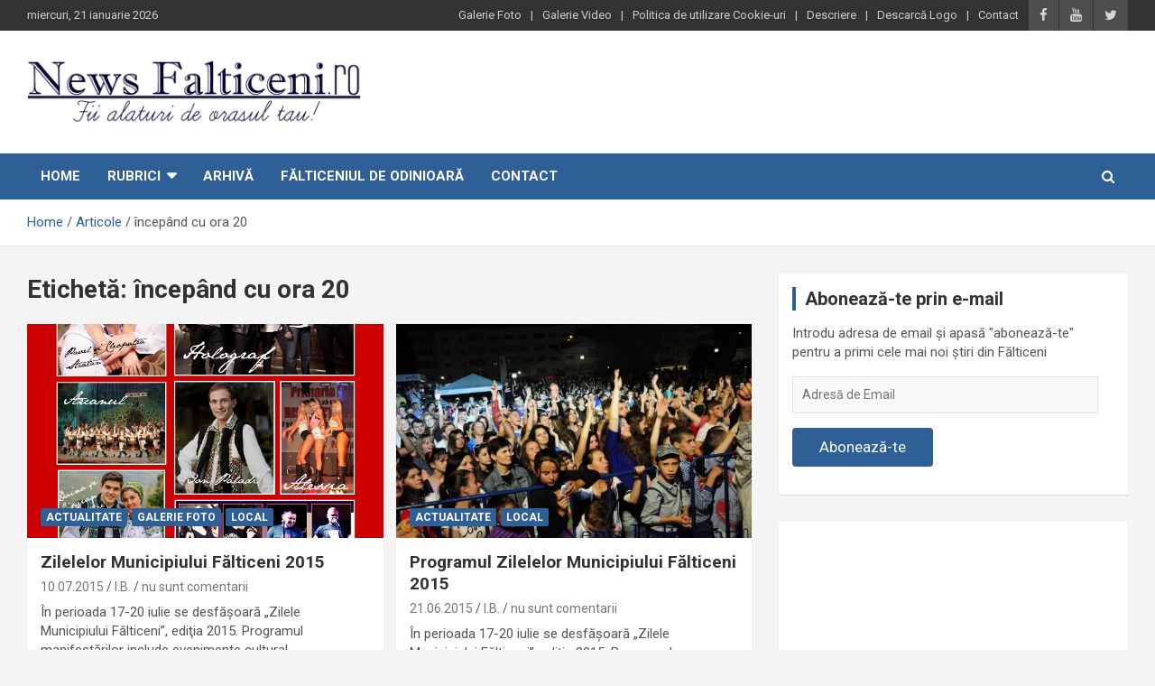

--- FILE ---
content_type: text/html; charset=UTF-8
request_url: https://www.newsfalticeni.ro/etichete/incepand-cu-ora-20/
body_size: 13846
content:
<!doctype html>
<html lang="ro-RO">
<head>
	<meta charset="UTF-8">
	<meta name="viewport" content="width=device-width, initial-scale=1, shrink-to-fit=no">
	<link rel="profile" href="https://gmpg.org/xfn/11">

	<meta name='robots' content='index, follow, max-image-preview:large, max-snippet:-1, max-video-preview:-1' />
	<style>img:is([sizes="auto" i], [sizes^="auto," i]) { contain-intrinsic-size: 3000px 1500px }</style>
	<!-- Jetpack Site Verification Tags -->
<meta name="google-site-verification" content="I6kBzrn-vNoY13uCIQ8SjXg7OkX8q_y9w40FP2tydB8" />

	<!-- This site is optimized with the Yoast SEO plugin v26.4 - https://yoast.com/wordpress/plugins/seo/ -->
	<title>începând cu ora 20 Archives - News Falticeni</title>
	<link rel="canonical" href="https://www.newsfalticeni.ro/etichete/incepand-cu-ora-20/" />
	<meta property="og:locale" content="ro_RO" />
	<meta property="og:type" content="article" />
	<meta property="og:title" content="începând cu ora 20 Archives - News Falticeni" />
	<meta property="og:url" content="https://www.newsfalticeni.ro/etichete/incepand-cu-ora-20/" />
	<meta property="og:site_name" content="News Falticeni" />
	<script data-jetpack-boost="ignore" type="application/ld+json" class="yoast-schema-graph">{"@context":"https://schema.org","@graph":[{"@type":"CollectionPage","@id":"https://www.newsfalticeni.ro/etichete/incepand-cu-ora-20/","url":"https://www.newsfalticeni.ro/etichete/incepand-cu-ora-20/","name":"începând cu ora 20 Archives - News Falticeni","isPartOf":{"@id":"https://www.newsfalticeni.ro/#website"},"primaryImageOfPage":{"@id":"https://www.newsfalticeni.ro/etichete/incepand-cu-ora-20/#primaryimage"},"image":{"@id":"https://www.newsfalticeni.ro/etichete/incepand-cu-ora-20/#primaryimage"},"thumbnailUrl":"https://i0.wp.com/www.newsfalticeni.ro/wp-content/uploads/2015/07/AFIS-FALTICENI.jpg?fit=565%2C800&ssl=1","breadcrumb":{"@id":"https://www.newsfalticeni.ro/etichete/incepand-cu-ora-20/#breadcrumb"},"inLanguage":"ro-RO"},{"@type":"ImageObject","inLanguage":"ro-RO","@id":"https://www.newsfalticeni.ro/etichete/incepand-cu-ora-20/#primaryimage","url":"https://i0.wp.com/www.newsfalticeni.ro/wp-content/uploads/2015/07/AFIS-FALTICENI.jpg?fit=565%2C800&ssl=1","contentUrl":"https://i0.wp.com/www.newsfalticeni.ro/wp-content/uploads/2015/07/AFIS-FALTICENI.jpg?fit=565%2C800&ssl=1","width":565,"height":800},{"@type":"BreadcrumbList","@id":"https://www.newsfalticeni.ro/etichete/incepand-cu-ora-20/#breadcrumb","itemListElement":[{"@type":"ListItem","position":1,"name":"Prima pagină","item":"https://www.newsfalticeni.ro/"},{"@type":"ListItem","position":2,"name":"începând cu ora 20"}]},{"@type":"WebSite","@id":"https://www.newsfalticeni.ro/#website","url":"https://www.newsfalticeni.ro/","name":"News Falticeni","description":"Fii alaturi de orasul Falticeni!","publisher":{"@id":"https://www.newsfalticeni.ro/#organization"},"potentialAction":[{"@type":"SearchAction","target":{"@type":"EntryPoint","urlTemplate":"https://www.newsfalticeni.ro/?s={search_term_string}"},"query-input":{"@type":"PropertyValueSpecification","valueRequired":true,"valueName":"search_term_string"}}],"inLanguage":"ro-RO"},{"@type":"Organization","@id":"https://www.newsfalticeni.ro/#organization","name":"News Falticeni","url":"https://www.newsfalticeni.ro/","logo":{"@type":"ImageObject","inLanguage":"ro-RO","@id":"https://www.newsfalticeni.ro/#/schema/logo/image/","url":"https://i1.wp.com/www.newsfalticeni.ro/wp-content/uploads/2013/07/Falticeni-logo.png?fit=800%2C164&ssl=1","contentUrl":"https://i1.wp.com/www.newsfalticeni.ro/wp-content/uploads/2013/07/Falticeni-logo.png?fit=800%2C164&ssl=1","width":800,"height":164,"caption":"News Falticeni"},"image":{"@id":"https://www.newsfalticeni.ro/#/schema/logo/image/"},"sameAs":["https://www.facebook.com/newsfalticeni","https://x.com/newsfalticeni","https://www.youtube.com/user/NewsFalticeni1/videos"]}]}</script>
	<!-- / Yoast SEO plugin. -->


<link rel='dns-prefetch' href='//stats.wp.com' />
<link rel='dns-prefetch' href='//fonts.googleapis.com' />
<link rel='dns-prefetch' href='//v0.wordpress.com' />
<link rel='preconnect' href='//i0.wp.com' />
<link rel='preconnect' href='//c0.wp.com' />
<link rel="alternate" type="application/rss+xml" title="News Falticeni &raquo; Flux" href="https://www.newsfalticeni.ro/feed/" />
<link rel="alternate" type="application/rss+xml" title="News Falticeni &raquo; Flux comentarii" href="https://www.newsfalticeni.ro/comments/feed/" />
<link rel="alternate" type="application/rss+xml" title="News Falticeni &raquo; Flux etichetă începând cu ora 20" href="https://www.newsfalticeni.ro/etichete/incepand-cu-ora-20/feed/" />

<link rel='stylesheet' id='all-css-729545d6e6b20264fd10f7cc8325c783' href='https://www.newsfalticeni.ro/wp-content/boost-cache/static/0d3eb23ece.min.css' type='text/css' media='all' />
<style id='wp-emoji-styles-inline-css'>

	img.wp-smiley, img.emoji {
		display: inline !important;
		border: none !important;
		box-shadow: none !important;
		height: 1em !important;
		width: 1em !important;
		margin: 0 0.07em !important;
		vertical-align: -0.1em !important;
		background: none !important;
		padding: 0 !important;
	}
</style>
<style id='classic-theme-styles-inline-css'>
/*! This file is auto-generated */
.wp-block-button__link{color:#fff;background-color:#32373c;border-radius:9999px;box-shadow:none;text-decoration:none;padding:calc(.667em + 2px) calc(1.333em + 2px);font-size:1.125em}.wp-block-file__button{background:#32373c;color:#fff;text-decoration:none}
</style>
<style id='jetpack-sharing-buttons-style-inline-css'>
.jetpack-sharing-buttons__services-list{display:flex;flex-direction:row;flex-wrap:wrap;gap:0;list-style-type:none;margin:5px;padding:0}.jetpack-sharing-buttons__services-list.has-small-icon-size{font-size:12px}.jetpack-sharing-buttons__services-list.has-normal-icon-size{font-size:16px}.jetpack-sharing-buttons__services-list.has-large-icon-size{font-size:24px}.jetpack-sharing-buttons__services-list.has-huge-icon-size{font-size:36px}@media print{.jetpack-sharing-buttons__services-list{display:none!important}}.editor-styles-wrapper .wp-block-jetpack-sharing-buttons{gap:0;padding-inline-start:0}ul.jetpack-sharing-buttons__services-list.has-background{padding:1.25em 2.375em}
</style>
<style id='global-styles-inline-css'>
:root{--wp--preset--aspect-ratio--square: 1;--wp--preset--aspect-ratio--4-3: 4/3;--wp--preset--aspect-ratio--3-4: 3/4;--wp--preset--aspect-ratio--3-2: 3/2;--wp--preset--aspect-ratio--2-3: 2/3;--wp--preset--aspect-ratio--16-9: 16/9;--wp--preset--aspect-ratio--9-16: 9/16;--wp--preset--color--black: #000000;--wp--preset--color--cyan-bluish-gray: #abb8c3;--wp--preset--color--white: #ffffff;--wp--preset--color--pale-pink: #f78da7;--wp--preset--color--vivid-red: #cf2e2e;--wp--preset--color--luminous-vivid-orange: #ff6900;--wp--preset--color--luminous-vivid-amber: #fcb900;--wp--preset--color--light-green-cyan: #7bdcb5;--wp--preset--color--vivid-green-cyan: #00d084;--wp--preset--color--pale-cyan-blue: #8ed1fc;--wp--preset--color--vivid-cyan-blue: #0693e3;--wp--preset--color--vivid-purple: #9b51e0;--wp--preset--gradient--vivid-cyan-blue-to-vivid-purple: linear-gradient(135deg,rgba(6,147,227,1) 0%,rgb(155,81,224) 100%);--wp--preset--gradient--light-green-cyan-to-vivid-green-cyan: linear-gradient(135deg,rgb(122,220,180) 0%,rgb(0,208,130) 100%);--wp--preset--gradient--luminous-vivid-amber-to-luminous-vivid-orange: linear-gradient(135deg,rgba(252,185,0,1) 0%,rgba(255,105,0,1) 100%);--wp--preset--gradient--luminous-vivid-orange-to-vivid-red: linear-gradient(135deg,rgba(255,105,0,1) 0%,rgb(207,46,46) 100%);--wp--preset--gradient--very-light-gray-to-cyan-bluish-gray: linear-gradient(135deg,rgb(238,238,238) 0%,rgb(169,184,195) 100%);--wp--preset--gradient--cool-to-warm-spectrum: linear-gradient(135deg,rgb(74,234,220) 0%,rgb(151,120,209) 20%,rgb(207,42,186) 40%,rgb(238,44,130) 60%,rgb(251,105,98) 80%,rgb(254,248,76) 100%);--wp--preset--gradient--blush-light-purple: linear-gradient(135deg,rgb(255,206,236) 0%,rgb(152,150,240) 100%);--wp--preset--gradient--blush-bordeaux: linear-gradient(135deg,rgb(254,205,165) 0%,rgb(254,45,45) 50%,rgb(107,0,62) 100%);--wp--preset--gradient--luminous-dusk: linear-gradient(135deg,rgb(255,203,112) 0%,rgb(199,81,192) 50%,rgb(65,88,208) 100%);--wp--preset--gradient--pale-ocean: linear-gradient(135deg,rgb(255,245,203) 0%,rgb(182,227,212) 50%,rgb(51,167,181) 100%);--wp--preset--gradient--electric-grass: linear-gradient(135deg,rgb(202,248,128) 0%,rgb(113,206,126) 100%);--wp--preset--gradient--midnight: linear-gradient(135deg,rgb(2,3,129) 0%,rgb(40,116,252) 100%);--wp--preset--font-size--small: 13px;--wp--preset--font-size--medium: 20px;--wp--preset--font-size--large: 36px;--wp--preset--font-size--x-large: 42px;--wp--preset--spacing--20: 0.44rem;--wp--preset--spacing--30: 0.67rem;--wp--preset--spacing--40: 1rem;--wp--preset--spacing--50: 1.5rem;--wp--preset--spacing--60: 2.25rem;--wp--preset--spacing--70: 3.38rem;--wp--preset--spacing--80: 5.06rem;--wp--preset--shadow--natural: 6px 6px 9px rgba(0, 0, 0, 0.2);--wp--preset--shadow--deep: 12px 12px 50px rgba(0, 0, 0, 0.4);--wp--preset--shadow--sharp: 6px 6px 0px rgba(0, 0, 0, 0.2);--wp--preset--shadow--outlined: 6px 6px 0px -3px rgba(255, 255, 255, 1), 6px 6px rgba(0, 0, 0, 1);--wp--preset--shadow--crisp: 6px 6px 0px rgba(0, 0, 0, 1);}:where(.is-layout-flex){gap: 0.5em;}:where(.is-layout-grid){gap: 0.5em;}body .is-layout-flex{display: flex;}.is-layout-flex{flex-wrap: wrap;align-items: center;}.is-layout-flex > :is(*, div){margin: 0;}body .is-layout-grid{display: grid;}.is-layout-grid > :is(*, div){margin: 0;}:where(.wp-block-columns.is-layout-flex){gap: 2em;}:where(.wp-block-columns.is-layout-grid){gap: 2em;}:where(.wp-block-post-template.is-layout-flex){gap: 1.25em;}:where(.wp-block-post-template.is-layout-grid){gap: 1.25em;}.has-black-color{color: var(--wp--preset--color--black) !important;}.has-cyan-bluish-gray-color{color: var(--wp--preset--color--cyan-bluish-gray) !important;}.has-white-color{color: var(--wp--preset--color--white) !important;}.has-pale-pink-color{color: var(--wp--preset--color--pale-pink) !important;}.has-vivid-red-color{color: var(--wp--preset--color--vivid-red) !important;}.has-luminous-vivid-orange-color{color: var(--wp--preset--color--luminous-vivid-orange) !important;}.has-luminous-vivid-amber-color{color: var(--wp--preset--color--luminous-vivid-amber) !important;}.has-light-green-cyan-color{color: var(--wp--preset--color--light-green-cyan) !important;}.has-vivid-green-cyan-color{color: var(--wp--preset--color--vivid-green-cyan) !important;}.has-pale-cyan-blue-color{color: var(--wp--preset--color--pale-cyan-blue) !important;}.has-vivid-cyan-blue-color{color: var(--wp--preset--color--vivid-cyan-blue) !important;}.has-vivid-purple-color{color: var(--wp--preset--color--vivid-purple) !important;}.has-black-background-color{background-color: var(--wp--preset--color--black) !important;}.has-cyan-bluish-gray-background-color{background-color: var(--wp--preset--color--cyan-bluish-gray) !important;}.has-white-background-color{background-color: var(--wp--preset--color--white) !important;}.has-pale-pink-background-color{background-color: var(--wp--preset--color--pale-pink) !important;}.has-vivid-red-background-color{background-color: var(--wp--preset--color--vivid-red) !important;}.has-luminous-vivid-orange-background-color{background-color: var(--wp--preset--color--luminous-vivid-orange) !important;}.has-luminous-vivid-amber-background-color{background-color: var(--wp--preset--color--luminous-vivid-amber) !important;}.has-light-green-cyan-background-color{background-color: var(--wp--preset--color--light-green-cyan) !important;}.has-vivid-green-cyan-background-color{background-color: var(--wp--preset--color--vivid-green-cyan) !important;}.has-pale-cyan-blue-background-color{background-color: var(--wp--preset--color--pale-cyan-blue) !important;}.has-vivid-cyan-blue-background-color{background-color: var(--wp--preset--color--vivid-cyan-blue) !important;}.has-vivid-purple-background-color{background-color: var(--wp--preset--color--vivid-purple) !important;}.has-black-border-color{border-color: var(--wp--preset--color--black) !important;}.has-cyan-bluish-gray-border-color{border-color: var(--wp--preset--color--cyan-bluish-gray) !important;}.has-white-border-color{border-color: var(--wp--preset--color--white) !important;}.has-pale-pink-border-color{border-color: var(--wp--preset--color--pale-pink) !important;}.has-vivid-red-border-color{border-color: var(--wp--preset--color--vivid-red) !important;}.has-luminous-vivid-orange-border-color{border-color: var(--wp--preset--color--luminous-vivid-orange) !important;}.has-luminous-vivid-amber-border-color{border-color: var(--wp--preset--color--luminous-vivid-amber) !important;}.has-light-green-cyan-border-color{border-color: var(--wp--preset--color--light-green-cyan) !important;}.has-vivid-green-cyan-border-color{border-color: var(--wp--preset--color--vivid-green-cyan) !important;}.has-pale-cyan-blue-border-color{border-color: var(--wp--preset--color--pale-cyan-blue) !important;}.has-vivid-cyan-blue-border-color{border-color: var(--wp--preset--color--vivid-cyan-blue) !important;}.has-vivid-purple-border-color{border-color: var(--wp--preset--color--vivid-purple) !important;}.has-vivid-cyan-blue-to-vivid-purple-gradient-background{background: var(--wp--preset--gradient--vivid-cyan-blue-to-vivid-purple) !important;}.has-light-green-cyan-to-vivid-green-cyan-gradient-background{background: var(--wp--preset--gradient--light-green-cyan-to-vivid-green-cyan) !important;}.has-luminous-vivid-amber-to-luminous-vivid-orange-gradient-background{background: var(--wp--preset--gradient--luminous-vivid-amber-to-luminous-vivid-orange) !important;}.has-luminous-vivid-orange-to-vivid-red-gradient-background{background: var(--wp--preset--gradient--luminous-vivid-orange-to-vivid-red) !important;}.has-very-light-gray-to-cyan-bluish-gray-gradient-background{background: var(--wp--preset--gradient--very-light-gray-to-cyan-bluish-gray) !important;}.has-cool-to-warm-spectrum-gradient-background{background: var(--wp--preset--gradient--cool-to-warm-spectrum) !important;}.has-blush-light-purple-gradient-background{background: var(--wp--preset--gradient--blush-light-purple) !important;}.has-blush-bordeaux-gradient-background{background: var(--wp--preset--gradient--blush-bordeaux) !important;}.has-luminous-dusk-gradient-background{background: var(--wp--preset--gradient--luminous-dusk) !important;}.has-pale-ocean-gradient-background{background: var(--wp--preset--gradient--pale-ocean) !important;}.has-electric-grass-gradient-background{background: var(--wp--preset--gradient--electric-grass) !important;}.has-midnight-gradient-background{background: var(--wp--preset--gradient--midnight) !important;}.has-small-font-size{font-size: var(--wp--preset--font-size--small) !important;}.has-medium-font-size{font-size: var(--wp--preset--font-size--medium) !important;}.has-large-font-size{font-size: var(--wp--preset--font-size--large) !important;}.has-x-large-font-size{font-size: var(--wp--preset--font-size--x-large) !important;}
:where(.wp-block-post-template.is-layout-flex){gap: 1.25em;}:where(.wp-block-post-template.is-layout-grid){gap: 1.25em;}
:where(.wp-block-columns.is-layout-flex){gap: 2em;}:where(.wp-block-columns.is-layout-grid){gap: 2em;}
:root :where(.wp-block-pullquote){font-size: 1.5em;line-height: 1.6;}
</style>
<link rel='stylesheet' id='newscard-google-fonts-css' href='//fonts.googleapis.com/css?family=Roboto%3A100%2C300%2C300i%2C400%2C400i%2C500%2C500i%2C700%2C700i&#038;ver=6.8.3' media='all' />
<style id='jetpack_facebook_likebox-inline-css'>
.widget_facebook_likebox {
	overflow: hidden;
}

</style>


<link rel="https://api.w.org/" href="https://www.newsfalticeni.ro/wp-json/" /><link rel="alternate" title="JSON" type="application/json" href="https://www.newsfalticeni.ro/wp-json/wp/v2/tags/7762" /><link rel="EditURI" type="application/rsd+xml" title="RSD" href="https://www.newsfalticeni.ro/xmlrpc.php?rsd" />
<meta name="generator" content="WordPress 6.8.3" />
	<style>img#wpstats{display:none}</style>
				<style type="text/css">
					.site-title,
			.site-description {
				position: absolute;
				clip: rect(1px, 1px, 1px, 1px);
			}
				</style>
		<link rel="icon" href="https://i0.wp.com/www.newsfalticeni.ro/wp-content/uploads/2020/04/cropped-fiveicon-3.png?fit=32%2C32&#038;ssl=1" sizes="32x32" />
<link rel="icon" href="https://i0.wp.com/www.newsfalticeni.ro/wp-content/uploads/2020/04/cropped-fiveicon-3.png?fit=192%2C192&#038;ssl=1" sizes="192x192" />
<link rel="apple-touch-icon" href="https://i0.wp.com/www.newsfalticeni.ro/wp-content/uploads/2020/04/cropped-fiveicon-3.png?fit=180%2C180&#038;ssl=1" />
<meta name="msapplication-TileImage" content="https://i0.wp.com/www.newsfalticeni.ro/wp-content/uploads/2020/04/cropped-fiveicon-3.png?fit=270%2C270&#038;ssl=1" />
		<style type="text/css" id="wp-custom-css">
			/* Jetpack: Carousel
****************************************** /

/* Hide Comment Form & Link */
#jp-carousel-comment-form-container, /* Form */
div.jp-carousel-buttons a.jp-carousel-commentlink, /* Link */
#jp-carousel-comments-loading /* Loading Comments text */ {
	display: none !important;
}

/* Remove Padding from Link Area */
.jp-carousel-buttons {
	padding: 0 !important;
}

.jp-carousel-image-meta {
display: none;
}
.jp-carousel-info {
    display: none;
}
div.sharedaddy h3.sd-title{
	font-size: 20px;
	font-weight: bold;
	color: #2e5f97;
}

#subscribe-submit button {
    color: #fff !important;
    background: #2e5f97 !important;
}


.info-bar .infobar-links .infobar-links-menu-toggle{
	    background-color:  #333333;
}		</style>
		</head>

<body class="archive tag tag-incepand-cu-ora-20 tag-7762 wp-custom-logo wp-theme-NF2 theme-body group-blog hfeed">

<div id="page" class="site">
	<a class="skip-link screen-reader-text" href="#content">Skip to content</a>
	
	<header id="masthead" class="site-header">
					<div class="info-bar infobar-links-on">
				<div class="container">
					<div class="row gutter-10">
						<div class="col col-sm contact-section">
							<div class="date">
								<ul><li>miercuri, 21 ianuarie 2026</li></ul>
							</div>
						</div><!-- .contact-section -->

													<div class="col-auto social-profiles order-md-3">
								
		<ul class="clearfix">
							<li><a target="_blank" href="https://www.facebook.com/newsfalticeni"></a></li>
							<li><a target="_blank" href="https://www.youtube.com/user/NewsFalticeni1/videos"></a></li>
							<li><a target="_blank" href="https://twitter.com/newsfalticeni"></a></li>
					</ul>
								</div><!-- .social-profile -->
													<div class="col-md-auto infobar-links order-md-2">
								<button class="infobar-links-menu-toggle">Responsive Menu</button>
								<ul class="clearfix"><li id="menu-item-9729" class="menu-item menu-item-type-taxonomy menu-item-object-category menu-item-9729"><a href="https://www.newsfalticeni.ro/categorie/galerie-foto/">Galerie Foto</a></li>
<li id="menu-item-9730" class="menu-item menu-item-type-taxonomy menu-item-object-category menu-item-9730"><a href="https://www.newsfalticeni.ro/categorie/galerie-video/">Galerie Video</a></li>
<li id="menu-item-22199" class="menu-item menu-item-type-post_type menu-item-object-page menu-item-22199"><a href="https://www.newsfalticeni.ro/politica-de-utilizare-cookie-uri/">Politica de utilizare Cookie-uri</a></li>
<li id="menu-item-4102" class="menu-item menu-item-type-post_type menu-item-object-page menu-item-4102"><a href="https://www.newsfalticeni.ro/descriere/">Descriere</a></li>
<li id="menu-item-10279" class="menu-item menu-item-type-post_type menu-item-object-page menu-item-10279"><a href="https://www.newsfalticeni.ro/descarca-logo/">Descarcă Logo</a></li>
<li id="menu-item-4101" class="menu-item menu-item-type-post_type menu-item-object-page menu-item-4101"><a href="https://www.newsfalticeni.ro/contact/">Contact</a></li>
</ul>							</div><!-- .infobar-links -->
											</div><!-- .row -->
          		</div><!-- .container -->
        	</div><!-- .infobar -->
        		<nav class="navbar navbar-expand-lg d-block">
			<div class="navbar-head" >
				<div class="container">
					<div class="row align-items-center">
						<div class="col-lg-4">
							<div class="site-branding navbar-brand">
								<a href="https://www.newsfalticeni.ro/" class="custom-logo-link" rel="home"><img width="800" height="164" src="https://i0.wp.com/www.newsfalticeni.ro/wp-content/uploads/2013/07/Falticeni-logo.png?fit=800%2C164&amp;ssl=1" class="custom-logo" alt="News Falticeni" decoding="async" fetchpriority="high" data-attachment-id="8184" data-permalink="https://www.newsfalticeni.ro/falticeni-logo/" data-orig-file="https://i0.wp.com/www.newsfalticeni.ro/wp-content/uploads/2013/07/Falticeni-logo.png?fit=800%2C164&amp;ssl=1" data-orig-size="800,164" data-comments-opened="1" data-image-meta="{&quot;aperture&quot;:&quot;0&quot;,&quot;credit&quot;:&quot;&quot;,&quot;camera&quot;:&quot;&quot;,&quot;caption&quot;:&quot;&quot;,&quot;created_timestamp&quot;:&quot;0&quot;,&quot;copyright&quot;:&quot;&quot;,&quot;focal_length&quot;:&quot;0&quot;,&quot;iso&quot;:&quot;0&quot;,&quot;shutter_speed&quot;:&quot;0&quot;,&quot;title&quot;:&quot;&quot;}" data-image-title="Falticeni-logo" data-image-description="" data-image-caption="" data-medium-file="https://i0.wp.com/www.newsfalticeni.ro/wp-content/uploads/2013/07/Falticeni-logo.png?fit=640%2C131&amp;ssl=1" data-large-file="https://i0.wp.com/www.newsfalticeni.ro/wp-content/uploads/2013/07/Falticeni-logo.png?fit=800%2C164&amp;ssl=1" /></a>									<h2 class="site-title"><a href="https://www.newsfalticeni.ro/" rel="home">News Falticeni</a></h2>
																	<p class="site-description">Fii alaturi de orasul Falticeni!</p>
															</div><!-- .site-branding .navbar-brand -->
						</div>
											</div><!-- .row -->
				</div><!-- .container -->
			</div><!-- .navbar-head -->
			<div class="navigation-bar">
				<div class="navigation-bar-top">
					<div class="container">
						<button class="navbar-toggler menu-toggle" type="button" data-toggle="collapse" data-target="#navbarCollapse" aria-controls="navbarCollapse" aria-expanded="false" aria-label="Toggle navigation"></button>
						<span class="search-toggle"></span>
					</div><!-- .container -->
					<div class="search-bar">
						<div class="container">
							<div class="search-block off">
								<form action="https://www.newsfalticeni.ro/" method="get" class="search-form">
	<label class="assistive-text"> Căutare </label>
	<div class="input-group">
		<input type="search" value="" placeholder="Căutare" class="form-control s" name="s">
		<div class="input-group-prepend">
			<button class="btn btn-theme">Căutare</button>
		</div>
	</div>
</form><!-- .search-form -->
							</div><!-- .search-box -->
						</div><!-- .container -->
					</div><!-- .search-bar -->
				</div><!-- .navigation-bar-top -->
				<div class="navbar-main">
					<div class="container">
						<div class="collapse navbar-collapse" id="navbarCollapse">
							<div id="site-navigation" class="main-navigation nav-uppercase" role="navigation">
								<ul class="nav-menu navbar-nav d-lg-block"><li id="menu-item-9728" class="menu-item menu-item-type-custom menu-item-object-custom menu-item-home menu-item-9728"><a href="http://www.newsfalticeni.ro/">Home</a></li>
<li id="menu-item-22188" class="menu-item menu-item-type-custom menu-item-object-custom menu-item-has-children menu-item-22188"><a href="#">Rubrici</a>
<ul class="sub-menu">
	<li id="menu-item-22191" class="menu-item menu-item-type-taxonomy menu-item-object-category menu-item-22191"><a href="https://www.newsfalticeni.ro/categorie/news-falticeni/">Actualitate</a></li>
	<li id="menu-item-22180" class="menu-item menu-item-type-taxonomy menu-item-object-category menu-item-22180"><a href="https://www.newsfalticeni.ro/categorie/administratie/">Administrație</a></li>
	<li id="menu-item-22181" class="menu-item menu-item-type-taxonomy menu-item-object-category menu-item-22181"><a href="https://www.newsfalticeni.ro/categorie/cultural/">Cultural</a></li>
	<li id="menu-item-27133" class="menu-item menu-item-type-taxonomy menu-item-object-category menu-item-27133"><a href="https://www.newsfalticeni.ro/categorie/economie/">Economie</a></li>
	<li id="menu-item-22182" class="menu-item menu-item-type-taxonomy menu-item-object-category menu-item-22182"><a href="https://www.newsfalticeni.ro/categorie/invatamant/">Învățământ</a></li>
	<li id="menu-item-27134" class="menu-item menu-item-type-taxonomy menu-item-object-category menu-item-27134"><a href="https://www.newsfalticeni.ro/categorie/local/">Local</a></li>
	<li id="menu-item-27135" class="menu-item menu-item-type-taxonomy menu-item-object-category menu-item-27135"><a href="https://www.newsfalticeni.ro/categorie/meteo/">Meteo</a></li>
	<li id="menu-item-22184" class="menu-item menu-item-type-taxonomy menu-item-object-category menu-item-22184"><a href="https://www.newsfalticeni.ro/categorie/religie/">Religie</a></li>
	<li id="menu-item-27136" class="menu-item menu-item-type-taxonomy menu-item-object-category menu-item-27136"><a href="https://www.newsfalticeni.ro/categorie/sanatate/">Sănătate</a></li>
	<li id="menu-item-27137" class="menu-item menu-item-type-taxonomy menu-item-object-category menu-item-27137"><a href="https://www.newsfalticeni.ro/categorie/social/">Social</a></li>
	<li id="menu-item-22185" class="menu-item menu-item-type-taxonomy menu-item-object-category menu-item-22185"><a href="https://www.newsfalticeni.ro/categorie/sport/">Sport</a></li>
	<li id="menu-item-22186" class="menu-item menu-item-type-taxonomy menu-item-object-category menu-item-22186"><a href="https://www.newsfalticeni.ro/categorie/timp-liber/">Timp liber</a></li>
</ul>
</li>
<li id="menu-item-27145" class="menu-item menu-item-type-post_type menu-item-object-page menu-item-27145"><a href="https://www.newsfalticeni.ro/arhiva/">Arhivă</a></li>
<li id="menu-item-6002" class="menu-item menu-item-type-post_type menu-item-object-page menu-item-6002"><a href="https://www.newsfalticeni.ro/odinioara/">Fălticeniul de odinioară</a></li>
<li id="menu-item-4577" class="menu-item menu-item-type-post_type menu-item-object-page menu-item-4577"><a href="https://www.newsfalticeni.ro/contact/">Contact</a></li>
</ul>							</div><!-- #site-navigation .main-navigation -->
						</div><!-- .navbar-collapse -->
						<div class="nav-search">
							<span class="search-toggle"></span>
						</div><!-- .nav-search -->
					</div><!-- .container -->
				</div><!-- .navbar-main -->
			</div><!-- .navigation-bar -->
		</nav><!-- .navbar -->

		
		
					<div id="breadcrumb">
				<div class="container">
					<div role="navigation" aria-label="Breadcrumbs" class="breadcrumb-trail breadcrumbs" itemprop="breadcrumb"><ul class="trail-items" itemscope itemtype="http://schema.org/BreadcrumbList"><meta name="numberOfItems" content="3" /><meta name="itemListOrder" content="Ascending" /><li itemprop="itemListElement" itemscope itemtype="http://schema.org/ListItem" class="trail-item trail-begin"><a href="https://www.newsfalticeni.ro/" rel="home" itemprop="item"><span itemprop="name">Home</span></a><meta itemprop="position" content="1" /></li><li itemprop="itemListElement" itemscope itemtype="http://schema.org/ListItem" class="trail-item"><a href="https://www.newsfalticeni.ro/articole/" itemprop="item"><span itemprop="name">Articole</span></a><meta itemprop="position" content="2" /></li><li itemprop="itemListElement" itemscope itemtype="http://schema.org/ListItem" class="trail-item trail-end"><span itemprop="name">începând cu ora 20</span><meta itemprop="position" content="3" /></li></ul></div>				</div>
			</div><!-- .breadcrumb -->
			</header><!-- #masthead -->
	<div id="content" class="site-content ">
		<div class="container">
							<div class="row justify-content-center site-content-row">
									<!-- Global site tag (gtag.js) - Google Analytics -->

<div id="primary" class="col-lg-8 content-area">		<main id="main" class="site-main">

			
				<header class="page-header">
					<h1 class="page-title">Etichetă: <span>începând cu ora 20</span></h1>				</header><!-- .page-header -->

				<div class="row gutter-parent-14 post-wrap">
						<div class="col-sm-6 col-xxl-4 post-col">
	<div class="post-19698 post type-post status-publish format-standard has-post-thumbnail hentry category-news-falticeni category-galerie-foto category-local tag-4084 tag-00-este-programata-premierea-olimpicilor-si-sportivilor-falticeneni-si-a-cadrelor-didactice-care-ii-indruma-luni tag-00-la tag-00-la-sala-de-sport-gabriel-udisteanu-va-incepe-concursul-de-tenis-de-masa tag-00-pe-scena-din-piata-nada-florilor-va-avea-loc-un-spectacol-folcloric-sustinut-de-solisti-vocali-si-formatii-locale tag-00-pe-scena-din-piata-nada-florilor-vor-evolua-tinere-talente-locale-ziua-de-sambata tag-00-la-ora-9 tag-17-iulie tag-18-iulie tag-19-iulie tag-20-iulie tag-25-iunie-vineri tag-30-pe-terenul-de-sport-al-colegiului-nicu-gane-arbitrii-vor-fluiera-inceputul-unui-meci-de-fotbal-old-boys-la-ora-16 tag-afis-falticenifalticeni-falticeni-afis_1-in-perioada-17-20-iulie-se-desfasoara-zilele-municipiului-falticeni tag-andreea-ghiviriga tag-ansamblul-folcloric-stejarelul tag-biserica-sf-ilie-un-sobor-de-preoti-va-oficia-slujba-de-sfantul-ilie tag-competitie-inclusa-in-circuitul-amatur-de-la-ora-17 tag-condus-de-prof-interpret-maria-tanasa tag-cupa-zilele-municipiului-falticeni tag-de-la-ora-8 tag-dupa-care-vor-urma-recitalurile-sustinute-de-leya-d-cabaret tag-editia-2015-programul-manifestarilor-include-evenimente-cultural-artistice tag-ehhoya tag-incepand-cu-ora-14 tag-incepand-cu-ora-20 tag-la-biblioteca-municipala-e-lovinescu-se-va-desfasura-medalionul-comemorativ-eugen-lovinescu-dupa-amiza tag-la-biserica-sf-ilie-va-avea-loc-o-slujba-de-priveghere-incepand-cu-ora-16 tag-la-biserica-sfantul-ilie-va-avea-loc-sarbatorirea-cuplurilor-care-implinesc-in-acest-an-50-de-ani-de-casatorie-la-ora-18 tag-la-ora-9 tag-mad-socks-funk-rock-si-recitalul-trupei-holograf-in-jurul-orei-21 tag-muzeul-de-arta-ion-irimescu-va-gazdui-vernisajul-expozitiei-de-pictura-ion-grigore-si-un-recital-de-flaut-al-prof-nicolae-maxim tag-pe-scena-din-piata-nada-florilor-vor-evolua-darius-si-andrei-popovici tag-pe-stadionul-tineretului-va-avea-loc-meciul-de-fotbal-feminin-armonia-falticeni-noroc-nimoreni-campioana-republica-moldova-de-la-ora-17 tag-religioase-si-urmeaza-a-fi-aprobat-de-consiliul-local-in-sedinta-de-joi tag-solist-instrumentist-al-filarmonicii-bucuresti-tot-de-la-ora-18 tag-sportive tag-this-cover-band tag-un-spectacol-de-dans-sustinut-de-formatiile-centrului-cultural-g-v-birlic-si-clubul-copiilor-falticeni tag-va-incepe-cu-concursul-de-pescuit-a-carui-start-este-programat-la-ora-6 tag-vraciul-si-alessia-intre-recitaluri-vor-avea-loc-spectacole-de-street-dance-duminica">

		
				<figure class="post-featured-image post-img-wrap">
					<a title="Zilelelor Municipiului Fălticeni 2015" href="https://www.newsfalticeni.ro/2015/07/10/zilelelor-municipiului-falticeni-2015/" class="post-img" style="background-image: url('https://i0.wp.com/www.newsfalticeni.ro/wp-content/uploads/2015/07/AFIS-FALTICENI.jpg?fit=565%2C800&#038;ssl=1');"></a>
					<div class="entry-meta category-meta">
						<div class="cat-links"><a href="https://www.newsfalticeni.ro/categorie/news-falticeni/" rel="category tag">Actualitate</a> <a href="https://www.newsfalticeni.ro/categorie/galerie-foto/" rel="category tag">Galerie Foto</a> <a href="https://www.newsfalticeni.ro/categorie/local/" rel="category tag">Local</a></div>
					</div><!-- .entry-meta -->
				</figure><!-- .post-featured-image .post-img-wrap -->

			
					<header class="entry-header">
				<h2 class="entry-title"><a href="https://www.newsfalticeni.ro/2015/07/10/zilelelor-municipiului-falticeni-2015/" rel="bookmark">Zilelelor Municipiului Fălticeni 2015</a></h2>
									<div class="entry-meta">
						<div class="date"><a href="https://www.newsfalticeni.ro/2015/07/10/zilelelor-municipiului-falticeni-2015/" title="Zilelelor Municipiului Fălticeni 2015">10.07.2015</a> </div> <div class="by-author vcard author"><a href="https://www.newsfalticeni.ro/author/iustinbuculei/">I.B.</a> </div>													<div class="comments">
								<a href="https://www.newsfalticeni.ro/2015/07/10/zilelelor-municipiului-falticeni-2015/#respond">nu sunt comentarii</a>							</div><!-- .comments -->
											</div><!-- .entry-meta -->
								</header>
				<div class="entry-content">
								<p>În perioada 17-20 iulie se desfășoară „Zilele Municipiului Fălticeni”, ediţia 2015. Programul manifestărilor include evenimente cultural&hellip;</p>
						</div><!-- entry-content -->

			</div><!-- .post-19698 -->
	</div><!-- .col-sm-6 .col-xxl-4 .post-col -->
	<div class="col-sm-6 col-xxl-4 post-col">
	<div class="post-19684 post type-post status-publish format-standard has-post-thumbnail hentry category-news-falticeni category-local tag-4084 tag-00-este-programata-premierea-olimpicilor-si-sportivilor-falticeneni-si-a-cadrelor-didactice-care-ii-indruma-luni tag-00-la tag-00-la-sala-de-sport-gabriel-udisteanu-va-incepe-concursul-de-tenis-de-masa tag-00-pe-scena-din-piata-nada-florilor-va-avea-loc-un-spectacol-folcloric-sustinut-de-solisti-vocali-si-formatii-locale tag-00-pe-scena-din-piata-nada-florilor-vor-evolua-tinere-talente-locale-ziua-de-sambata tag-00-la-ora-9 tag-17-iulie tag-18-iulie tag-19-iulie tag-20-iulie tag-25-iunie-vineri tag-30-pe-terenul-de-sport-al-colegiului-nicu-gane-arbitrii-vor-fluiera-inceputul-unui-meci-de-fotbal-old-boys-la-ora-16 tag-andreea-ghiviriga tag-ansamblul-folcloric-stejarelul tag-biserica-sf-ilie-un-sobor-de-preoti-va-oficia-slujba-de-sfantul-ilie tag-competitie-inclusa-in-circuitul-amatur-de-la-ora-17 tag-condus-de-prof-interpret-maria-tanasa tag-cupa-zilele-municipiului-falticeni tag-de-la-ora-8 tag-dupa-care-vor-urma-recitalurile-sustinute-de-leya-d-cabaret tag-editia-2015-programul-manifestarilor-include-evenimente-cultural-artistice tag-ehhoya tag-in-perioada-17-20-iulie-se-desfasoara-zilele-municipiului-falticeni tag-incepand-cu-ora-14 tag-incepand-cu-ora-20 tag-la-biblioteca-municipala-e-lovinescu-se-va-desfasura-medalionul-comemorativ-eugen-lovinescu-dupa-amiza tag-la-biserica-sf-ilie-va-avea-loc-o-slujba-de-priveghere-incepand-cu-ora-16 tag-la-biserica-sfantul-ilie-va-avea-loc-sarbatorirea-cuplurilor-care-implinesc-in-acest-an-50-de-ani-de-casatorie-la-ora-18 tag-la-ora-9 tag-mad-socks-funk-rock-si-recitalul-trupei-holograf-in-jurul-orei-21 tag-muzeul-de-arta-ion-irimescu-va-gazdui-vernisajul-expozitiei-de-pictura-ion-grigore-si-un-recital-de-flaut-al-prof-nicolae-maxim tag-pe-scena-din-piata-nada-florilor-vor-evolua-darius-si-andrei-popovici tag-pe-stadionul-tineretului-va-avea-loc-meciul-de-fotbal-feminin-armonia-falticeni-noroc-nimoreni-campioana-republica-moldova-de-la-ora-17 tag-religioase-si-urmeaza-a-fi-aprobat-de-consiliul-local-in-sedinta-de-joi tag-solist-instrumentist-al-filarmonicii-bucuresti-tot-de-la-ora-18 tag-sportive tag-this-cover-band tag-un-spectacol-de-dans-sustinut-de-formatiile-centrului-cultural-g-v-birlic-si-clubul-copiilor-falticeni tag-va-incepe-cu-concursul-de-pescuit-a-carui-start-este-programat-la-ora-6 tag-vraciul-si-alessia-intre-recitaluri-vor-avea-loc-spectacole-de-street-dance-duminica">

		
				<figure class="post-featured-image post-img-wrap">
					<a title="Programul Zilelelor Municipiului Fălticeni 2015" href="https://www.newsfalticeni.ro/2015/06/21/programul-zilelelor-municipiului-falticeni-2015/" class="post-img" style="background-image: url('https://i0.wp.com/www.newsfalticeni.ro/wp-content/uploads/2015/06/Falticeni-_DSC0038.jpg?fit=640%2C425&#038;ssl=1');"></a>
					<div class="entry-meta category-meta">
						<div class="cat-links"><a href="https://www.newsfalticeni.ro/categorie/news-falticeni/" rel="category tag">Actualitate</a> <a href="https://www.newsfalticeni.ro/categorie/local/" rel="category tag">Local</a></div>
					</div><!-- .entry-meta -->
				</figure><!-- .post-featured-image .post-img-wrap -->

			
					<header class="entry-header">
				<h2 class="entry-title"><a href="https://www.newsfalticeni.ro/2015/06/21/programul-zilelelor-municipiului-falticeni-2015/" rel="bookmark">Programul Zilelelor Municipiului Fălticeni 2015</a></h2>
									<div class="entry-meta">
						<div class="date"><a href="https://www.newsfalticeni.ro/2015/06/21/programul-zilelelor-municipiului-falticeni-2015/" title="Programul Zilelelor Municipiului Fălticeni 2015">21.06.2015</a> </div> <div class="by-author vcard author"><a href="https://www.newsfalticeni.ro/author/iustinbuculei/">I.B.</a> </div>													<div class="comments">
								<a href="https://www.newsfalticeni.ro/2015/06/21/programul-zilelelor-municipiului-falticeni-2015/#respond">nu sunt comentarii</a>							</div><!-- .comments -->
											</div><!-- .entry-meta -->
								</header>
				<div class="entry-content">
								<p>În perioada 17-20 iulie se desfășoară „Zilele Municipiului Fălticeni”, ediţia 2015. Programul manifestărilor include evenimente cultural&hellip;</p>
						</div><!-- entry-content -->

			</div><!-- .post-19684 -->
	</div><!-- .col-sm-6 .col-xxl-4 .post-col -->
				</div><!-- .row .gutter-parent-14 .post-wrap-->

				
		</main><!-- #main -->
	</div><!-- #primary -->


<aside id="secondary" class="col-lg-4 widget-area" role="complementary">
	<div class="sticky-sidebar">
		<section id="blog_subscription-2" class="widget widget_blog_subscription jetpack_subscription_widget"><h3 class="widget-title">Abonează-te prin e-mail</h3>
			<div class="wp-block-jetpack-subscriptions__container">
			<form action="#" method="post" accept-charset="utf-8" id="subscribe-blog-blog_subscription-2"
				data-blog="44644096"
				data-post_access_level="everybody" >
									<div id="subscribe-text"><p>Introdu adresa de email și apasă "abonează-te" pentru a primi cele mai noi știri din Fălticeni</p>
</div>
										<p id="subscribe-email">
						<label id="jetpack-subscribe-label"
							class="screen-reader-text"
							for="subscribe-field-blog_subscription-2">
							Adresă de Email						</label>
						<input type="email" name="email" autocomplete="email" required="required"
																					value=""
							id="subscribe-field-blog_subscription-2"
							placeholder="Adresă de Email"
						/>
					</p>

					<p id="subscribe-submit"
											>
						<input type="hidden" name="action" value="subscribe"/>
						<input type="hidden" name="source" value="https://www.newsfalticeni.ro/etichete/incepand-cu-ora-20/"/>
						<input type="hidden" name="sub-type" value="widget"/>
						<input type="hidden" name="redirect_fragment" value="subscribe-blog-blog_subscription-2"/>
						<input type="hidden" id="_wpnonce" name="_wpnonce" value="3254eeb6ae" /><input type="hidden" name="_wp_http_referer" value="/etichete/incepand-cu-ora-20/" />						<button type="submit"
															class="wp-block-button__link"
																					name="jetpack_subscriptions_widget"
						>
							Abonează-te						</button>
					</p>
							</form>
						</div>
			
</section><section id="custom_html-5" class="widget_text widget widget_custom_html"><div class="textwidget custom-html-widget"><center><iframe src="https://www.facebook.com/plugins/page.php?href=https%3A%2F%2Fwww.facebook.com%2Fnewsfalticeni&tabs&width=340&height=214&small_header=false&adapt_container_width=true&hide_cover=false&show_facepile=true&appId" width="340" height="214" style="border:none;overflow:hidden" scrolling="no" frameborder="0" allowtransparency="true" allow="encrypted-media"></iframe></center></div></section><section id="categories-3" class="widget widget_categories"><h3 class="widget-title">Rubrici</h3><form action="https://www.newsfalticeni.ro" method="get"><label class="screen-reader-text" for="cat">Rubrici</label><select  name='cat' id='cat' class='postform'>
	<option value='-1'>Selectează o categorie</option>
	<option class="level-0" value="3">Actualitate&nbsp;&nbsp;(5.297)</option>
	<option class="level-0" value="9048">Administrație&nbsp;&nbsp;(1.649)</option>
	<option class="level-0" value="13">Cultural&nbsp;&nbsp;(535)</option>
	<option class="level-0" value="9475">Economie&nbsp;&nbsp;(319)</option>
	<option class="level-0" value="55">Fălticeni – Gibraltar&nbsp;&nbsp;(38)</option>
	<option class="level-0" value="1247">Galerie Foto&nbsp;&nbsp;(453)</option>
	<option class="level-0" value="1248">Galerie Video&nbsp;&nbsp;(16)</option>
	<option class="level-0" value="232">Învățământ&nbsp;&nbsp;(586)</option>
	<option class="level-0" value="11">Local&nbsp;&nbsp;(815)</option>
	<option class="level-0" value="10457">Meteo&nbsp;&nbsp;(247)</option>
	<option class="level-0" value="9049">Religie&nbsp;&nbsp;(75)</option>
	<option class="level-0" value="9051">Sănătate&nbsp;&nbsp;(223)</option>
	<option class="level-0" value="9565">Social&nbsp;&nbsp;(181)</option>
	<option class="level-0" value="206">Sport&nbsp;&nbsp;(221)</option>
	<option class="level-0" value="9047">Timp liber&nbsp;&nbsp;(426)</option>
</select>
</form>
</section><section id="archives-2" class="widget widget_archive"><h3 class="widget-title">Arhiva</h3>		<label class="screen-reader-text" for="archives-dropdown-2">Arhiva</label>
		<select id="archives-dropdown-2" name="archive-dropdown">
			
			<option value="">Selectează luna</option>
				<option value='https://www.newsfalticeni.ro/2026/01/'> ianuarie 2026 </option>
	<option value='https://www.newsfalticeni.ro/2025/12/'> decembrie 2025 </option>
	<option value='https://www.newsfalticeni.ro/2025/11/'> noiembrie 2025 </option>
	<option value='https://www.newsfalticeni.ro/2025/10/'> octombrie 2025 </option>
	<option value='https://www.newsfalticeni.ro/2025/09/'> septembrie 2025 </option>
	<option value='https://www.newsfalticeni.ro/2025/08/'> august 2025 </option>
	<option value='https://www.newsfalticeni.ro/2025/07/'> iulie 2025 </option>
	<option value='https://www.newsfalticeni.ro/2025/06/'> iunie 2025 </option>
	<option value='https://www.newsfalticeni.ro/2025/05/'> mai 2025 </option>
	<option value='https://www.newsfalticeni.ro/2025/04/'> aprilie 2025 </option>
	<option value='https://www.newsfalticeni.ro/2025/03/'> martie 2025 </option>
	<option value='https://www.newsfalticeni.ro/2025/02/'> februarie 2025 </option>
	<option value='https://www.newsfalticeni.ro/2025/01/'> ianuarie 2025 </option>
	<option value='https://www.newsfalticeni.ro/2024/12/'> decembrie 2024 </option>
	<option value='https://www.newsfalticeni.ro/2024/11/'> noiembrie 2024 </option>
	<option value='https://www.newsfalticeni.ro/2024/10/'> octombrie 2024 </option>
	<option value='https://www.newsfalticeni.ro/2024/09/'> septembrie 2024 </option>
	<option value='https://www.newsfalticeni.ro/2024/08/'> august 2024 </option>
	<option value='https://www.newsfalticeni.ro/2024/07/'> iulie 2024 </option>
	<option value='https://www.newsfalticeni.ro/2024/06/'> iunie 2024 </option>
	<option value='https://www.newsfalticeni.ro/2024/05/'> mai 2024 </option>
	<option value='https://www.newsfalticeni.ro/2024/04/'> aprilie 2024 </option>
	<option value='https://www.newsfalticeni.ro/2024/03/'> martie 2024 </option>
	<option value='https://www.newsfalticeni.ro/2024/02/'> februarie 2024 </option>
	<option value='https://www.newsfalticeni.ro/2024/01/'> ianuarie 2024 </option>
	<option value='https://www.newsfalticeni.ro/2023/12/'> decembrie 2023 </option>
	<option value='https://www.newsfalticeni.ro/2023/11/'> noiembrie 2023 </option>
	<option value='https://www.newsfalticeni.ro/2023/10/'> octombrie 2023 </option>
	<option value='https://www.newsfalticeni.ro/2023/09/'> septembrie 2023 </option>
	<option value='https://www.newsfalticeni.ro/2023/08/'> august 2023 </option>
	<option value='https://www.newsfalticeni.ro/2023/07/'> iulie 2023 </option>
	<option value='https://www.newsfalticeni.ro/2023/06/'> iunie 2023 </option>
	<option value='https://www.newsfalticeni.ro/2023/05/'> mai 2023 </option>
	<option value='https://www.newsfalticeni.ro/2023/04/'> aprilie 2023 </option>
	<option value='https://www.newsfalticeni.ro/2023/03/'> martie 2023 </option>
	<option value='https://www.newsfalticeni.ro/2023/02/'> februarie 2023 </option>
	<option value='https://www.newsfalticeni.ro/2023/01/'> ianuarie 2023 </option>
	<option value='https://www.newsfalticeni.ro/2022/12/'> decembrie 2022 </option>
	<option value='https://www.newsfalticeni.ro/2022/11/'> noiembrie 2022 </option>
	<option value='https://www.newsfalticeni.ro/2022/10/'> octombrie 2022 </option>
	<option value='https://www.newsfalticeni.ro/2022/09/'> septembrie 2022 </option>
	<option value='https://www.newsfalticeni.ro/2022/08/'> august 2022 </option>
	<option value='https://www.newsfalticeni.ro/2022/07/'> iulie 2022 </option>
	<option value='https://www.newsfalticeni.ro/2022/06/'> iunie 2022 </option>
	<option value='https://www.newsfalticeni.ro/2022/05/'> mai 2022 </option>
	<option value='https://www.newsfalticeni.ro/2022/04/'> aprilie 2022 </option>
	<option value='https://www.newsfalticeni.ro/2022/03/'> martie 2022 </option>
	<option value='https://www.newsfalticeni.ro/2022/02/'> februarie 2022 </option>
	<option value='https://www.newsfalticeni.ro/2022/01/'> ianuarie 2022 </option>
	<option value='https://www.newsfalticeni.ro/2021/12/'> decembrie 2021 </option>
	<option value='https://www.newsfalticeni.ro/2021/11/'> noiembrie 2021 </option>
	<option value='https://www.newsfalticeni.ro/2021/10/'> octombrie 2021 </option>
	<option value='https://www.newsfalticeni.ro/2021/09/'> septembrie 2021 </option>
	<option value='https://www.newsfalticeni.ro/2021/08/'> august 2021 </option>
	<option value='https://www.newsfalticeni.ro/2021/07/'> iulie 2021 </option>
	<option value='https://www.newsfalticeni.ro/2021/06/'> iunie 2021 </option>
	<option value='https://www.newsfalticeni.ro/2021/05/'> mai 2021 </option>
	<option value='https://www.newsfalticeni.ro/2021/04/'> aprilie 2021 </option>
	<option value='https://www.newsfalticeni.ro/2021/03/'> martie 2021 </option>
	<option value='https://www.newsfalticeni.ro/2021/02/'> februarie 2021 </option>
	<option value='https://www.newsfalticeni.ro/2021/01/'> ianuarie 2021 </option>
	<option value='https://www.newsfalticeni.ro/2020/12/'> decembrie 2020 </option>
	<option value='https://www.newsfalticeni.ro/2020/11/'> noiembrie 2020 </option>
	<option value='https://www.newsfalticeni.ro/2020/10/'> octombrie 2020 </option>
	<option value='https://www.newsfalticeni.ro/2020/09/'> septembrie 2020 </option>
	<option value='https://www.newsfalticeni.ro/2020/08/'> august 2020 </option>
	<option value='https://www.newsfalticeni.ro/2020/07/'> iulie 2020 </option>
	<option value='https://www.newsfalticeni.ro/2020/06/'> iunie 2020 </option>
	<option value='https://www.newsfalticeni.ro/2018/06/'> iunie 2018 </option>
	<option value='https://www.newsfalticeni.ro/2017/09/'> septembrie 2017 </option>
	<option value='https://www.newsfalticeni.ro/2017/08/'> august 2017 </option>
	<option value='https://www.newsfalticeni.ro/2016/12/'> decembrie 2016 </option>
	<option value='https://www.newsfalticeni.ro/2016/10/'> octombrie 2016 </option>
	<option value='https://www.newsfalticeni.ro/2016/07/'> iulie 2016 </option>
	<option value='https://www.newsfalticeni.ro/2016/06/'> iunie 2016 </option>
	<option value='https://www.newsfalticeni.ro/2016/05/'> mai 2016 </option>
	<option value='https://www.newsfalticeni.ro/2016/04/'> aprilie 2016 </option>
	<option value='https://www.newsfalticeni.ro/2016/03/'> martie 2016 </option>
	<option value='https://www.newsfalticeni.ro/2016/02/'> februarie 2016 </option>
	<option value='https://www.newsfalticeni.ro/2016/01/'> ianuarie 2016 </option>
	<option value='https://www.newsfalticeni.ro/2015/11/'> noiembrie 2015 </option>
	<option value='https://www.newsfalticeni.ro/2015/10/'> octombrie 2015 </option>
	<option value='https://www.newsfalticeni.ro/2015/09/'> septembrie 2015 </option>
	<option value='https://www.newsfalticeni.ro/2015/08/'> august 2015 </option>
	<option value='https://www.newsfalticeni.ro/2015/07/'> iulie 2015 </option>
	<option value='https://www.newsfalticeni.ro/2015/06/'> iunie 2015 </option>
	<option value='https://www.newsfalticeni.ro/2015/05/'> mai 2015 </option>
	<option value='https://www.newsfalticeni.ro/2015/04/'> aprilie 2015 </option>
	<option value='https://www.newsfalticeni.ro/2015/03/'> martie 2015 </option>
	<option value='https://www.newsfalticeni.ro/2015/02/'> februarie 2015 </option>
	<option value='https://www.newsfalticeni.ro/2015/01/'> ianuarie 2015 </option>
	<option value='https://www.newsfalticeni.ro/2014/12/'> decembrie 2014 </option>
	<option value='https://www.newsfalticeni.ro/2014/11/'> noiembrie 2014 </option>
	<option value='https://www.newsfalticeni.ro/2014/10/'> octombrie 2014 </option>
	<option value='https://www.newsfalticeni.ro/2014/09/'> septembrie 2014 </option>
	<option value='https://www.newsfalticeni.ro/2014/08/'> august 2014 </option>
	<option value='https://www.newsfalticeni.ro/2014/07/'> iulie 2014 </option>
	<option value='https://www.newsfalticeni.ro/2014/06/'> iunie 2014 </option>
	<option value='https://www.newsfalticeni.ro/2014/05/'> mai 2014 </option>
	<option value='https://www.newsfalticeni.ro/2014/04/'> aprilie 2014 </option>
	<option value='https://www.newsfalticeni.ro/2014/03/'> martie 2014 </option>
	<option value='https://www.newsfalticeni.ro/2014/02/'> februarie 2014 </option>
	<option value='https://www.newsfalticeni.ro/2014/01/'> ianuarie 2014 </option>
	<option value='https://www.newsfalticeni.ro/2013/12/'> decembrie 2013 </option>
	<option value='https://www.newsfalticeni.ro/2013/11/'> noiembrie 2013 </option>
	<option value='https://www.newsfalticeni.ro/2013/10/'> octombrie 2013 </option>
	<option value='https://www.newsfalticeni.ro/2013/09/'> septembrie 2013 </option>
	<option value='https://www.newsfalticeni.ro/2013/08/'> august 2013 </option>
	<option value='https://www.newsfalticeni.ro/2013/07/'> iulie 2013 </option>
	<option value='https://www.newsfalticeni.ro/2013/06/'> iunie 2013 </option>
	<option value='https://www.newsfalticeni.ro/2013/05/'> mai 2013 </option>
	<option value='https://www.newsfalticeni.ro/2013/04/'> aprilie 2013 </option>
	<option value='https://www.newsfalticeni.ro/2013/03/'> martie 2013 </option>
	<option value='https://www.newsfalticeni.ro/2013/02/'> februarie 2013 </option>
	<option value='https://www.newsfalticeni.ro/2013/01/'> ianuarie 2013 </option>
	<option value='https://www.newsfalticeni.ro/2012/12/'> decembrie 2012 </option>
	<option value='https://www.newsfalticeni.ro/2012/11/'> noiembrie 2012 </option>
	<option value='https://www.newsfalticeni.ro/2012/10/'> octombrie 2012 </option>
	<option value='https://www.newsfalticeni.ro/2012/07/'> iulie 2012 </option>
	<option value='https://www.newsfalticeni.ro/2012/06/'> iunie 2012 </option>
	<option value='https://www.newsfalticeni.ro/2000/01/'> ianuarie 2000 </option>

		</select>

			
</section>	</div><!-- .sticky-sidebar -->
</aside><!-- #secondary -->
					</div><!-- row -->
		</div><!-- .container -->
	</div><!-- #content .site-content-->
	<footer id="colophon" class="site-footer" role="contentinfo">
		
			<div class="container">
				<section class="featured-stories">
					<h2 class="stories-title"><html><a href="https://www.newsfalticeni.ro/categorie/reclama/">Reclamă</a></html></h2>
					<div class="row gutter-parent-14">
											</div><!-- .row -->
				</section><!-- .featured-stories -->
			</div><!-- .container -->
		
				<div class="site-info">
			<div class="container">
				<div class="row">
											<div class="col-lg-auto order-lg-2 ml-auto">
							<div class="social-profiles">
								
		<ul class="clearfix">
							<li><a target="_blank" href="https://www.facebook.com/newsfalticeni"></a></li>
							<li><a target="_blank" href="https://www.youtube.com/user/NewsFalticeni1/videos"></a></li>
							<li><a target="_blank" href="https://twitter.com/newsfalticeni"></a></li>
					</ul>
								</div>
						</div>
										<div class="copyright col-lg order-lg-1 text-lg-left">
						<div class="theme-link">
							    <html><p>Copyright &copy; 2011-2020 <a href="http://www.newsfalticeni.ro" rel="nofollow">News Falticeni</a>.
<p>Textele şi fotografiile sunt proprietatea titularilor de copyright şi nu pot fi reproduse fără acordul scris al acestora.</p>
</html>
						</div>
						<div class="privacy-link"><a class="privacy-policy-link" href="https://www.newsfalticeni.ro/politica-de-confidentialitate/" rel="privacy-policy">Politică de confidențialitate</a></div>					</div><!-- .copyright -->
				</div><!-- .row -->
			</div><!-- .container -->
		</div><!-- .site-info -->
	</footer><!-- #colophon -->
	<div class="back-to-top"><a title="Go to Top" href="#masthead"></a></div>
</div><!-- #page -->


		<div id="jp-carousel-loading-overlay">
			<div id="jp-carousel-loading-wrapper">
				<span id="jp-carousel-library-loading">&nbsp;</span>
			</div>
		</div>
		<div class="jp-carousel-overlay" style="display: none;">

		<div class="jp-carousel-container">
			<!-- The Carousel Swiper -->
			<div
				class="jp-carousel-wrap swiper jp-carousel-swiper-container jp-carousel-transitions"
				itemscope
				itemtype="https://schema.org/ImageGallery">
				<div class="jp-carousel swiper-wrapper"></div>
				<div class="jp-swiper-button-prev swiper-button-prev">
					<svg width="25" height="24" viewBox="0 0 25 24" fill="none" xmlns="http://www.w3.org/2000/svg">
						<mask id="maskPrev" mask-type="alpha" maskUnits="userSpaceOnUse" x="8" y="6" width="9" height="12">
							<path d="M16.2072 16.59L11.6496 12L16.2072 7.41L14.8041 6L8.8335 12L14.8041 18L16.2072 16.59Z" fill="white"/>
						</mask>
						<g mask="url(#maskPrev)">
							<rect x="0.579102" width="23.8823" height="24" fill="#FFFFFF"/>
						</g>
					</svg>
				</div>
				<div class="jp-swiper-button-next swiper-button-next">
					<svg width="25" height="24" viewBox="0 0 25 24" fill="none" xmlns="http://www.w3.org/2000/svg">
						<mask id="maskNext" mask-type="alpha" maskUnits="userSpaceOnUse" x="8" y="6" width="8" height="12">
							<path d="M8.59814 16.59L13.1557 12L8.59814 7.41L10.0012 6L15.9718 12L10.0012 18L8.59814 16.59Z" fill="white"/>
						</mask>
						<g mask="url(#maskNext)">
							<rect x="0.34375" width="23.8822" height="24" fill="#FFFFFF"/>
						</g>
					</svg>
				</div>
			</div>
			<!-- The main close buton -->
			<div class="jp-carousel-close-hint">
				<svg width="25" height="24" viewBox="0 0 25 24" fill="none" xmlns="http://www.w3.org/2000/svg">
					<mask id="maskClose" mask-type="alpha" maskUnits="userSpaceOnUse" x="5" y="5" width="15" height="14">
						<path d="M19.3166 6.41L17.9135 5L12.3509 10.59L6.78834 5L5.38525 6.41L10.9478 12L5.38525 17.59L6.78834 19L12.3509 13.41L17.9135 19L19.3166 17.59L13.754 12L19.3166 6.41Z" fill="white"/>
					</mask>
					<g mask="url(#maskClose)">
						<rect x="0.409668" width="23.8823" height="24" fill="#FFFFFF"/>
					</g>
				</svg>
			</div>
			<!-- Image info, comments and meta -->
			<div class="jp-carousel-info">
				<div class="jp-carousel-info-footer">
					<div class="jp-carousel-pagination-container">
						<div class="jp-swiper-pagination swiper-pagination"></div>
						<div class="jp-carousel-pagination"></div>
					</div>
					<div class="jp-carousel-photo-title-container">
						<h2 class="jp-carousel-photo-caption"></h2>
					</div>
					<div class="jp-carousel-photo-icons-container">
						<a href="#" class="jp-carousel-icon-btn jp-carousel-icon-info" aria-label="Comută vizibilitatea metadatelor fotografiei">
							<span class="jp-carousel-icon">
								<svg width="25" height="24" viewBox="0 0 25 24" fill="none" xmlns="http://www.w3.org/2000/svg">
									<mask id="maskInfo" mask-type="alpha" maskUnits="userSpaceOnUse" x="2" y="2" width="21" height="20">
										<path fill-rule="evenodd" clip-rule="evenodd" d="M12.7537 2C7.26076 2 2.80273 6.48 2.80273 12C2.80273 17.52 7.26076 22 12.7537 22C18.2466 22 22.7046 17.52 22.7046 12C22.7046 6.48 18.2466 2 12.7537 2ZM11.7586 7V9H13.7488V7H11.7586ZM11.7586 11V17H13.7488V11H11.7586ZM4.79292 12C4.79292 16.41 8.36531 20 12.7537 20C17.142 20 20.7144 16.41 20.7144 12C20.7144 7.59 17.142 4 12.7537 4C8.36531 4 4.79292 7.59 4.79292 12Z" fill="white"/>
									</mask>
									<g mask="url(#maskInfo)">
										<rect x="0.8125" width="23.8823" height="24" fill="#FFFFFF"/>
									</g>
								</svg>
							</span>
						</a>
											</div>
				</div>
				<div class="jp-carousel-info-extra">
					<div class="jp-carousel-info-content-wrapper">
						<div class="jp-carousel-photo-title-container">
							<h2 class="jp-carousel-photo-title"></h2>
						</div>
						<div class="jp-carousel-comments-wrapper">
													</div>
						<div class="jp-carousel-image-meta">
							<div class="jp-carousel-title-and-caption">
								<div class="jp-carousel-photo-info">
									<h3 class="jp-carousel-caption" itemprop="caption description"></h3>
								</div>

								<div class="jp-carousel-photo-description"></div>
							</div>
							<ul class="jp-carousel-image-exif" style="display: none;"></ul>
							<a class="jp-carousel-image-download" href="#" target="_blank" style="display: none;">
								<svg width="25" height="24" viewBox="0 0 25 24" fill="none" xmlns="http://www.w3.org/2000/svg">
									<mask id="mask0" mask-type="alpha" maskUnits="userSpaceOnUse" x="3" y="3" width="19" height="18">
										<path fill-rule="evenodd" clip-rule="evenodd" d="M5.84615 5V19H19.7775V12H21.7677V19C21.7677 20.1 20.8721 21 19.7775 21H5.84615C4.74159 21 3.85596 20.1 3.85596 19V5C3.85596 3.9 4.74159 3 5.84615 3H12.8118V5H5.84615ZM14.802 5V3H21.7677V10H19.7775V6.41L9.99569 16.24L8.59261 14.83L18.3744 5H14.802Z" fill="white"/>
									</mask>
									<g mask="url(#mask0)">
										<rect x="0.870605" width="23.8823" height="24" fill="#FFFFFF"/>
									</g>
								</svg>
								<span class="jp-carousel-download-text"></span>
							</a>
							<div class="jp-carousel-image-map" style="display: none;"></div>
						</div>
					</div>
				</div>
			</div>
		</div>

		</div>
		<link rel='stylesheet' id='all-css-bc098d55939a6d8c91e12a5f14a09dce' href='https://www.newsfalticeni.ro/wp-content/boost-cache/static/8e15e7bcd7.min.css' type='text/css' media='all' />







<script type="text/javascript">
/* <![CDATA[ */
window._wpemojiSettings = {"baseUrl":"https:\/\/s.w.org\/images\/core\/emoji\/16.0.1\/72x72\/","ext":".png","svgUrl":"https:\/\/s.w.org\/images\/core\/emoji\/16.0.1\/svg\/","svgExt":".svg","source":{"concatemoji":"https:\/\/www.newsfalticeni.ro\/wp-includes\/js\/wp-emoji-release.min.js?ver=6.8.3"}};
/*! This file is auto-generated */
!function(s,n){var o,i,e;function c(e){try{var t={supportTests:e,timestamp:(new Date).valueOf()};sessionStorage.setItem(o,JSON.stringify(t))}catch(e){}}function p(e,t,n){e.clearRect(0,0,e.canvas.width,e.canvas.height),e.fillText(t,0,0);var t=new Uint32Array(e.getImageData(0,0,e.canvas.width,e.canvas.height).data),a=(e.clearRect(0,0,e.canvas.width,e.canvas.height),e.fillText(n,0,0),new Uint32Array(e.getImageData(0,0,e.canvas.width,e.canvas.height).data));return t.every(function(e,t){return e===a[t]})}function u(e,t){e.clearRect(0,0,e.canvas.width,e.canvas.height),e.fillText(t,0,0);for(var n=e.getImageData(16,16,1,1),a=0;a<n.data.length;a++)if(0!==n.data[a])return!1;return!0}function f(e,t,n,a){switch(t){case"flag":return n(e,"\ud83c\udff3\ufe0f\u200d\u26a7\ufe0f","\ud83c\udff3\ufe0f\u200b\u26a7\ufe0f")?!1:!n(e,"\ud83c\udde8\ud83c\uddf6","\ud83c\udde8\u200b\ud83c\uddf6")&&!n(e,"\ud83c\udff4\udb40\udc67\udb40\udc62\udb40\udc65\udb40\udc6e\udb40\udc67\udb40\udc7f","\ud83c\udff4\u200b\udb40\udc67\u200b\udb40\udc62\u200b\udb40\udc65\u200b\udb40\udc6e\u200b\udb40\udc67\u200b\udb40\udc7f");case"emoji":return!a(e,"\ud83e\udedf")}return!1}function g(e,t,n,a){var r="undefined"!=typeof WorkerGlobalScope&&self instanceof WorkerGlobalScope?new OffscreenCanvas(300,150):s.createElement("canvas"),o=r.getContext("2d",{willReadFrequently:!0}),i=(o.textBaseline="top",o.font="600 32px Arial",{});return e.forEach(function(e){i[e]=t(o,e,n,a)}),i}function t(e){var t=s.createElement("script");t.src=e,t.defer=!0,s.head.appendChild(t)}"undefined"!=typeof Promise&&(o="wpEmojiSettingsSupports",i=["flag","emoji"],n.supports={everything:!0,everythingExceptFlag:!0},e=new Promise(function(e){s.addEventListener("DOMContentLoaded",e,{once:!0})}),new Promise(function(t){var n=function(){try{var e=JSON.parse(sessionStorage.getItem(o));if("object"==typeof e&&"number"==typeof e.timestamp&&(new Date).valueOf()<e.timestamp+604800&&"object"==typeof e.supportTests)return e.supportTests}catch(e){}return null}();if(!n){if("undefined"!=typeof Worker&&"undefined"!=typeof OffscreenCanvas&&"undefined"!=typeof URL&&URL.createObjectURL&&"undefined"!=typeof Blob)try{var e="postMessage("+g.toString()+"("+[JSON.stringify(i),f.toString(),p.toString(),u.toString()].join(",")+"));",a=new Blob([e],{type:"text/javascript"}),r=new Worker(URL.createObjectURL(a),{name:"wpTestEmojiSupports"});return void(r.onmessage=function(e){c(n=e.data),r.terminate(),t(n)})}catch(e){}c(n=g(i,f,p,u))}t(n)}).then(function(e){for(var t in e)n.supports[t]=e[t],n.supports.everything=n.supports.everything&&n.supports[t],"flag"!==t&&(n.supports.everythingExceptFlag=n.supports.everythingExceptFlag&&n.supports[t]);n.supports.everythingExceptFlag=n.supports.everythingExceptFlag&&!n.supports.flag,n.DOMReady=!1,n.readyCallback=function(){n.DOMReady=!0}}).then(function(){return e}).then(function(){var e;n.supports.everything||(n.readyCallback(),(e=n.source||{}).concatemoji?t(e.concatemoji):e.wpemoji&&e.twemoji&&(t(e.twemoji),t(e.wpemoji)))}))}((window,document),window._wpemojiSettings);
/* ]]> */
</script><script type="text/javascript" src="https://www.newsfalticeni.ro/wp-includes/js/jquery/jquery.min.js?ver=3.7.1" id="jquery-core-js"></script><script type='text/javascript' src='https://www.newsfalticeni.ro/wp-content/boost-cache/static/62247e3055.min.js'></script><script async src="https://www.googletagmanager.com/gtag/js?id=UA-164366645-1"></script><script>
  window.dataLayer = window.dataLayer || [];
  function gtag(){dataLayer.push(arguments);}
  gtag('js', new Date());

  gtag('config', 'UA-164366645-1');
</script><script type="text/javascript">
/* <![CDATA[ */

(function() {
	var dropdown = document.getElementById( "cat" );
	function onCatChange() {
		if ( dropdown.options[ dropdown.selectedIndex ].value > 0 ) {
			dropdown.parentNode.submit();
		}
	}
	dropdown.onchange = onCatChange;
})();

/* ]]> */
</script><script type="text/javascript">
/* <![CDATA[ */

(function() {
	var dropdown = document.getElementById( "archives-dropdown-2" );
	function onSelectChange() {
		if ( dropdown.options[ dropdown.selectedIndex ].value !== '' ) {
			document.location.href = this.options[ this.selectedIndex ].value;
		}
	}
	dropdown.onchange = onSelectChange;
})();

/* ]]> */
</script><script type="speculationrules">
{"prefetch":[{"source":"document","where":{"and":[{"href_matches":"\/*"},{"not":{"href_matches":["\/wp-*.php","\/wp-admin\/*","\/wp-content\/uploads\/*","\/wp-content\/*","\/wp-content\/plugins\/*","\/wp-content\/themes\/NF2\/*","\/*\\?(.+)"]}},{"not":{"selector_matches":"a[rel~=\"nofollow\"]"}},{"not":{"selector_matches":".no-prefetch, .no-prefetch a"}}]},"eagerness":"conservative"}]}
</script><script type="text/javascript" id="jetpack-facebook-embed-js-extra">
/* <![CDATA[ */
var jpfbembed = {"appid":"249643311490","locale":"ro_RO"};
/* ]]> */
</script><script type='text/javascript' src='https://www.newsfalticeni.ro/wp-content/boost-cache/static/1b84d8e2f0.min.js'></script><script type="text/javascript" id="jetpack-stats-js-before">
/* <![CDATA[ */
_stq = window._stq || [];
_stq.push([ "view", JSON.parse("{\"v\":\"ext\",\"blog\":\"44644096\",\"post\":\"0\",\"tz\":\"3\",\"srv\":\"www.newsfalticeni.ro\",\"arch_tag\":\"incepand-cu-ora-20\",\"arch_results\":\"2\",\"j\":\"1:15.2\"}") ]);
_stq.push([ "clickTrackerInit", "44644096", "0" ]);
/* ]]> */
</script><script type="text/javascript" src="https://stats.wp.com/e-202604.js" id="jetpack-stats-js" defer="defer" data-wp-strategy="defer"></script><script type="text/javascript" id="jetpack-carousel-js-extra">
/* <![CDATA[ */
var jetpackSwiperLibraryPath = {"url":"https:\/\/www.newsfalticeni.ro\/wp-content\/plugins\/jetpack\/_inc\/blocks\/swiper.js"};
var jetpackCarouselStrings = {"widths":[370,700,1000,1200,1400,2000],"is_logged_in":"","lang":"ro","ajaxurl":"https:\/\/www.newsfalticeni.ro\/wp-admin\/admin-ajax.php","nonce":"e7517793b4","display_exif":"0","display_comments":"0","single_image_gallery":"1","single_image_gallery_media_file":"","background_color":"black","comment":"Comentariu","post_comment":"Public\u0103 comentariul","write_comment":"Scrie un comentariu...","loading_comments":"\u00cencarc comentariile...","image_label":"Deschide imaginea \u00een ecran \u00eentreg.","download_original":"Vezi m\u0103rimea \u00eentreag\u0103<span class=\"photo-size\">{0}<span class=\"photo-size-times\">\u00d7<\/span>{1}<\/span>","no_comment_text":"Te rog asigur\u0103-te c\u0103 ai scris un text \u00een comentariu.","no_comment_email":"Pentru a comenta, trebuie s\u0103 introduci o adres\u0103 de email.","no_comment_author":"Pentru a comenta, trebuie s\u0103 introduci numele t\u0103u.","comment_post_error":"Regret, a fost o eroare la publicarea comentariului. Te rog \u00eencearc\u0103 din nou.","comment_approved":"Comentariul a fost aprobat.","comment_unapproved":"Comentariul a\u0219teapt\u0103 moderare.","camera":"Aparat foto","aperture":"Deschidere","shutter_speed":"Vitez\u0103 de declan\u0219are","focal_length":"Distan\u021b\u0103 focal\u0103","copyright":"Drepturi de autor","comment_registration":"0","require_name_email":"1","login_url":"https:\/\/www.newsfalticeni.ro\/wp-login.php?redirect_to=https%3A%2F%2Fwww.newsfalticeni.ro%2F2015%2F07%2F10%2Fzilelelor-municipiului-falticeni-2015%2F","blog_id":"1","meta_data":["camera","aperture","shutter_speed","focal_length","copyright"]};
/* ]]> */
</script><script type='text/javascript' src='https://www.newsfalticeni.ro/wp-content/plugins/jetpack/_inc/build/carousel/jetpack-carousel.min.js?m=1764096481'></script></body>
</html>
